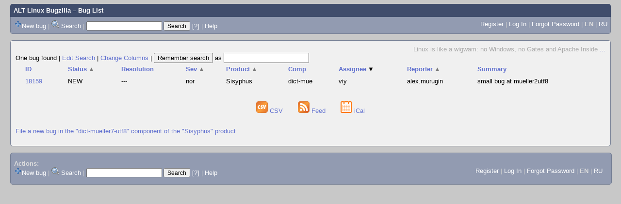

--- FILE ---
content_type: text/html; charset=UTF-8
request_url: https://bugzilla.altlinux.org/buglist.cgi?bug_status=__open__&component=dict-mueller7-utf8&product=Sisyphus&query_format=advanced&order=assigned_to%20DESC%2Creporter%2Cproduct%2Cbug_severity%2Cbug_status%2Cpriority%2Cbug_id&query_based_on=
body_size: 20395
content:
<!DOCTYPE html>
<html lang="en">
  <head><meta property="og:type" content="website">
<meta property="og:title" content="Bug List">
    <title>Bug List</title>

      <meta http-equiv="Content-Type" content="text/html; charset=UTF-8">

    <meta name="viewport" content="width=device-width, initial-scale=1">

<link href="data/assets/bd08274a1840942c71f498ae60fdabf9.css" rel="stylesheet" type="text/css">



    
<script type="text/javascript" src="data/assets/a7c2f3a028f17a9aa60f56dc9d6e732d.js"></script>

    <script type="text/javascript">
    <!--
        YAHOO.namespace('bugzilla');
        YAHOO.util.Event.addListener = function (el, sType, fn, obj, overrideContext) {
               if ( ("onpagehide" in window || YAHOO.env.ua.gecko) && sType === "unload") { sType = "pagehide"; };
               var capture = ((sType == "focusin" || sType == "focusout") && !YAHOO.env.ua.ie) ? true : false;
               return this._addListener(el, this._getType(sType), fn, obj, overrideContext, capture);
         };
        if ( "onpagehide" in window || YAHOO.env.ua.gecko) {
            YAHOO.util.Event._simpleRemove(window, "unload", 
                                           YAHOO.util.Event._unload);
        }
        
        function unhide_language_selector() { 
            YAHOO.util.Dom.removeClass(
                'lang_links_container', 'bz_default_hidden'
            ); 
        } 
        YAHOO.util.Event.onDOMReady(unhide_language_selector);

        
        var BUGZILLA = {
            param: {
                cookiepath: '\/',
                maxusermatches: 1000
            },
            constant: {
                COMMENT_COLS: 80
            },
            string: {
                

                attach_desc_required:
                    "You must enter a Description for this attachment.",
                component_required:
                    "You must select a Component for this bug.",
                description_required:
                    "You must enter a Description for this bug.",
                short_desc_required:
                    "You must enter a Summary for this bug.",
                version_required:
                    "You must select a Version for this bug."
            }
        };


    if (history && history.replaceState) {
      history.replaceState(null, "Bug List",
                           "buglist.cgi?bug_status=__open__&component=dict-mueller7-utf8&order=assigned_to%20DESC%2Creporter%2Cproduct%2Cbug_severity%2Cbug_status%2Cpriority%2Cbug_id&product=Sisyphus&query_format=advanced");
      document.title = "Bug List";
    }
    // -->
    </script>

          <script src="js/util.js" type="text/javascript"></script>
          <script src="js/field.js" type="text/javascript"></script>
          <script src="js/TUI.js" type="text/javascript"></script>

    
       <link rel="alternate" 
             type="application/atom+xml" title="Atom feed" 
             href="buglist.cgi?bug_status=__open__&amp;component=dict-mueller7-utf8&amp;product=Sisyphus&amp;query_format=advanced&amp;title=Bug List&amp;ctype=atom">

    
    <link rel="search" type="application/opensearchdescription+xml"
                       title="ALT Linux Bugzilla" href="./search_plugin.cgi">
    <link rel="shortcut icon" href="images/favicon.svg">
    <link rel="bookmark icon" href="images/favicon.svg" type="image/x-icon">
  </head>

  <body 
        class="bugzilla-altlinux-org yui-skin-sam">

  <div id="header"><div id="banner">
  </div>

    <div id="titles">
      <span id="title"><a href="https://bugzilla.altlinux.org/">ALT Linux Bugzilla</a> &ndash; Bug List</span>


    </div>

    <div id="common_links"><ul class="links">
  <span style="float:left">
  <li><img src="skins/standard/add-16x16.png"><a href="enter_bug.cgi">New bug</a></li>
  <li><span class="separator">| </span><img src="skins/standard/search-16x16.png"> <a href="query.cgi">Search</a></li>

  <li class="form">
    <span class="separator">| </span>
    <form action="buglist.cgi" method="get"
        onsubmit="if (this.quicksearch.value == '')
                  { alert('Please enter one or more search terms first.');
                    return false; } return true;">
    <input type="hidden" id="no_redirect_top" name="no_redirect" value="0">
    <script type="text/javascript">
      if (history && history.replaceState) {
        var no_redirect = document.getElementById("no_redirect_top");
        no_redirect.value = 1;
      }
    </script>
    <input class="txt" type="text" id="quicksearch_top"
           name="quicksearch" aria-labelledby="find_top"
           title="Quick Search" value="">
    <input class="btn" type="submit" value="Search" 
           id="find_top"></form>
  <a href="page.cgi?id=quicksearch.html" title="Quicksearch Help">[?]</a></li>


<li>
        <span class="separator">| </span>
        <a href="page.cgi?id=quicksearch.html" target="_blank">Help</a>
      </li>
  </span>

  <span style="float:right">
      <li id="new_account_container_top">
        <li><a href="createaccount.cgi">Register</a></li>
        <span class="separator">| </span>
      </li>

    <li id="mini_login_container_top">
  <a id="login_link_top" href="buglist.cgi?bug_status=__open__&amp;component=dict-mueller7-utf8&amp;product=Sisyphus&amp;query_format=advanced&amp;order=assigned_to%20DESC%2Creporter%2Cproduct%2Cbug_severity%2Cbug_status%2Cpriority%2Cbug_id&amp;query_based_on=&amp;GoAheadAndLogIn=1"
     onclick="return show_mini_login_form('_top')">Log In</a>

  <form action="buglist.cgi?bug_status=__open__&amp;component=dict-mueller7-utf8&amp;product=Sisyphus&amp;query_format=advanced&amp;order=assigned_to%20DESC%2Creporter%2Cproduct%2Cbug_severity%2Cbug_status%2Cpriority%2Cbug_id&amp;query_based_on=" method="POST"
        class="mini_login bz_default_hidden"
        id="mini_login_top">
    <input id="Bugzilla_login_top" required
           name="Bugzilla_login" class="bz_login"
        type="email" placeholder="Email Address">
    <input class="bz_password" name="Bugzilla_password" type="password"
           id="Bugzilla_password_top" required
           placeholder="Password">
    <input type="hidden" name="Bugzilla_login_token"
           value="">
    <input type="submit" name="GoAheadAndLogIn" value="Log in"
            id="log_in_top">
    <a href="#" onclick="return hide_mini_login_form('_top')">[x]</a>
  </form>
  <span class="separator">| </span>
</li>


  <li id="forgot_container_top">
    <a id="forgot_link_top" href="buglist.cgi?bug_status=__open__&amp;component=dict-mueller7-utf8&amp;product=Sisyphus&amp;query_format=advanced&amp;order=assigned_to%20DESC%2Creporter%2Cproduct%2Cbug_severity%2Cbug_status%2Cpriority%2Cbug_id&amp;query_based_on=&amp;GoAheadAndLogIn=1#forgot"
       onclick="return show_forgot_form('_top')">Forgot Password</a>
    <form action="token.cgi" method="post" id="forgot_form_top"
          class="mini_forgot bz_default_hidden">
      <label for="login_top">Login:</label>
      <input name="loginname" size="20" id="login_top" required
          type="email" placeholder="Your Email Address">
      <input id="forgot_button_top" value="Reset Password" type="submit">
      <input type="hidden" name="a" value="reqpw">
      <input type="hidden" id="token_top" name="token"
             value="1769902492-nNiiZrmOU8jh3ziaCT68XwwcWCKT-PZ3rK3o95P6cXA">
      <a href="#" onclick="return hide_forgot_form('_top')">[x]</a>
    </form>
    <span class="separator">| </span>
  </li>
    <li>
      <span class="lang_current">EN</span>
    </li>
    <li><span class="separator"> | </span>
      <a href="#" onclick="set_language('ru');">RU</a>
    </li>
  </span>
  <div style="clear:both"></div>
</ul>
    </div>
  </div>

  <div id="bugzilla-body">

<!--
<div class="bz_query_head">
  <span class="bz_query_timestamp">Sun Feb  1 2026 02:34:51 MSK<br>
  </span>

</div>
-->

  <div id="quip">
    <span class="bz_quip">Linux is like a wigwam: no Windows, no Gates and Apache Inside&nbsp;<a href="quips.cgi">...</a>
    </span>
  </div>


<!--
<a id="search_description_controller" class="bz_default_hidden"
   href="javascript:TUI_toggle_class('search_description')">Hide Search Description</a>

<script type="text/javascript">
  TUI_alternates['search_description'] = 'Show Search Description';
  YAHOO.util.Dom.removeClass('search_description_controller', 
                             'bz_default_hidden');
</script>

<ul class="search_description">
  <li>
    <strong>Component:</strong>
      dict-mueller7-utf8
  </li>
  <li>
    <strong>Status:</strong>
      UNCONFIRMED,
      NEW,
      ASSIGNED,
      REOPENED
  </li>
  <li>
    <strong>Product:</strong>
      Sisyphus
  </li>
</ul>
-->





<div class="status-line"><span class="bz_result_count">
      One bug found
  </span>
|

<a href='query.cgi?bug_status=__open__&amp;component=dict-mueller7-utf8&amp;product=Sisyphus&amp;query_format=advanced'>Edit Search</a>
|
<a href='colchange.cgi?bug_status=__open__&amp;component=dict-mueller7-utf8&amp;product=Sisyphus&amp;query_format=advanced&amp;query_based_on='>Change Columns</a>
|
    <form method="get" action="buglist.cgi" style="display:inline">
        <input type="submit" id="remember" value="Remember search"> as
        <input type="hidden" name="newquery"
                value="bug_status=__open__&amp;component=dict-mueller7-utf8&amp;product=Sisyphus&amp;query_format=advanced&amp;order=assigned_to%20DESC%2Creporter%2Cproduct%2Cbug_severity%2Cbug_status%2Cpriority%2Cbug_id">
        <input type="hidden" name="cmdtype" value="doit">
        <input type="hidden" name="remtype" value="asnamed">
        <input type="hidden" name="token" value="1769902492-e64Fo1i9pRzhJzn0cY6HuZcYAEl0fRfQk4hqIyErYEE">
        <input type="text" id="save_newqueryname" name="newqueryname" size="20"
                title="New query name" value="">
    </form>
</div>









<script type="text/javascript">
  // navigation
  function go(id) {
    document.location = "show_bug.cgi?id=" + id;
  }
</script>









  <table class="bz_buglist">
    <tr class="bz_buglist_header bz_first_buglist_header">
      <th colspan="1" class="first-child">
        <a href="buglist.cgi?bug_status=__open__&amp;component=dict-mueller7-utf8&amp;product=Sisyphus&amp;query_format=advanced&amp;order=bug_id%20DESC&amp;query_based_on=">ID</a>
      </th>

<th colspan="1">
    <a href="buglist.cgi?bug_status=__open__&amp;component=dict-mueller7-utf8&amp;product=Sisyphus&amp;query_format=advanced&amp;order=bug_status%20DESC%2Cassigned_to%20DESC%2Creporter%2Cproduct%2Cbug_severity%2Cpriority%2Cbug_id&amp;query_based_on=">Status<span class="bz_sort_order_secondary">&#x25B2;</span></a>
  </th><th colspan="1">
    <a href="buglist.cgi?bug_status=__open__&amp;component=dict-mueller7-utf8&amp;product=Sisyphus&amp;query_format=advanced&amp;order=resolution%2Cassigned_to%20DESC%2Creporter%2Cproduct%2Cbug_severity%2Cbug_status%2Cpriority%2Cbug_id&amp;query_based_on=">Resolution</a>
  </th><th colspan="1">
    <a href="buglist.cgi?bug_status=__open__&amp;component=dict-mueller7-utf8&amp;product=Sisyphus&amp;query_format=advanced&amp;order=bug_severity%20DESC%2Cassigned_to%20DESC%2Creporter%2Cproduct%2Cbug_status%2Cpriority%2Cbug_id&amp;query_based_on=">Sev<span class="bz_sort_order_secondary">&#x25B2;</span></a>
  </th><th colspan="1">
    <a href="buglist.cgi?bug_status=__open__&amp;component=dict-mueller7-utf8&amp;product=Sisyphus&amp;query_format=advanced&amp;order=product%20DESC%2Cassigned_to%20DESC%2Creporter%2Cbug_severity%2Cbug_status%2Cpriority%2Cbug_id&amp;query_based_on=">Product<span class="bz_sort_order_secondary">&#x25B2;</span></a>
  </th><th colspan="1">
    <a href="buglist.cgi?bug_status=__open__&amp;component=dict-mueller7-utf8&amp;product=Sisyphus&amp;query_format=advanced&amp;order=component%2Cassigned_to%20DESC%2Creporter%2Cproduct%2Cbug_severity%2Cbug_status%2Cpriority%2Cbug_id&amp;query_based_on=">Comp</a>
  </th><th colspan="1">
    <a href="buglist.cgi?bug_status=__open__&amp;component=dict-mueller7-utf8&amp;product=Sisyphus&amp;query_format=advanced&amp;order=assigned_to%2Creporter%2Cproduct%2Cbug_severity%2Cbug_status%2Cpriority%2Cbug_id&amp;query_based_on=">Assignee<span class="bz_sort_order_primary">&#x25BC;</span></a>
  </th><th colspan="1">
    <a href="buglist.cgi?bug_status=__open__&amp;component=dict-mueller7-utf8&amp;product=Sisyphus&amp;query_format=advanced&amp;order=reporter%20DESC%2Cassigned_to%20DESC%2Cproduct%2Cbug_severity%2Cbug_status%2Cpriority%2Cbug_id&amp;query_based_on=">Reporter<span class="bz_sort_order_secondary">&#x25B2;</span></a>
  </th><th colspan="1">
    <a href="buglist.cgi?bug_status=__open__&amp;component=dict-mueller7-utf8&amp;product=Sisyphus&amp;query_format=advanced&amp;order=short_desc%2Cassigned_to%20DESC%2Creporter%2Cproduct%2Cbug_severity%2Cbug_status%2Cpriority%2Cbug_id&amp;query_based_on=">Summary</a>
  </th>


    </tr>


  <tr id="b18159" class="bz_bugitem
             bz_normal             bz_P2             bz_NEW                                                    bz_row_odd clickable_row">

    <td class="first-child bz_id_column">
      <a href="show_bug.cgi?id=18159">18159</a>
      <span class="bz_default_hidden"></span>
    </td>

    <td class="bz_bug_status_column nowrap">
        <span title="NEW">NEW
        </span>
    </td>
    <td class="bz_resolution_column nowrap">
        <span title="---">---
        </span>
    </td>
    <td class="bz_bug_severity_column nowrap">
        <span title="normal">nor
        </span>
    </td>
    <td class="bz_product_column nowrap">
        <span title="Sisyphus">Sisyphus
        </span>
    </td>
    <td class="bz_component_column nowrap">
        <span title="dict-mueller7-utf8">dict-mue
        </span>
    </td>
    <td class="bz_assigned_to_column nowrap">
        <span title="viy">viy
        </span>
    </td>
    <td class="bz_reporter_column nowrap">
        <span title="alex.murugin">alex.murugin
        </span>
    </td>
    <td class="bz_short_desc_column">
        <a href="show_bug.cgi?id=18159">small bug at mueller2utf8        </a>
    </td>

  </tr>


</table>














  <div class="buglist_menu">
      <div class="bz_query_buttons">
        <!--
        <form method="post" action="show_bug.cgi">
          <input type="hidden" name="id" value="18159">
          <input type="hidden" name="format" value="multiple">
          <input type="submit" id="long_format" value="Long Format">
        </form>

        -->

        <form method="post" action="show_bug.cgi">
          <input type="hidden" name="ctype" value="xml">
            <input type="hidden" name="id" value="18159">
          <input type="hidden" name="excludefield" value="attachmentdata">
          <!--
          <button type="submit" id="xml">
            <img src="images/xml.png" width="24" height="24" alt="XML" title="XML Format">
          </button>
          -->
        </form>
      </div>
      <div class="bz_query_links">
        
      </div>

      <br>
  </div>

  <div id=altlinks>
    <ul>
      <li>
        <a href="buglist.cgi?bug_status=__open__&amp;component=dict-mueller7-utf8&amp;product=Sisyphus&amp;query_format=advanced&amp;ctype=csv&amp;human=1">
          <img title="CSV Format" alt="CSV" src="images/csv.png" height="24" width="24"> CSV
        </a>
      </li>
      <li>
        <a href="buglist.cgi?bug_status=__open__&amp;component=dict-mueller7-utf8&amp;product=Sisyphus&amp;query_format=advanced&amp;
                 title=Bug%20List&amp;ctype=atom">
        <img title="Feed Format" alt="Feed" src="images/rss.png" height="24" width="24"> Feed
        </a>
      </li>
      <li>
        <a href="buglist.cgi?bug_status=__open__&amp;component=dict-mueller7-utf8&amp;product=Sisyphus&amp;query_format=advanced&amp;ctype=ics">
          <img title="iCal Format" alt="iCal" src="images/ical.png" height="24" width="24"> iCal
        </a>
      </li>
    </ul>
  </div>


  <p class="bz_query_single_product"><a href="enter_bug.cgi?product=Sisyphus&amp;component=dict-mueller7-utf8">File
    a new bug
     in the
       "dict-mueller7-utf8" component of the
     "Sisyphus" product</a>
  </p>




</div>

    <div id="footer">
      <div class="intro"></div>
<ul id="useful-links">
  <li id="links-actions">
    <div class="label">Actions: </div><ul class="links">
  <span style="float:left">
  <li><img src="skins/standard/add-16x16.png"><a href="enter_bug.cgi">New bug</a></li>
  <li><span class="separator">| </span><img src="skins/standard/search-16x16.png"> <a href="query.cgi">Search</a></li>

  <li class="form">
    <span class="separator">| </span>
    <form action="buglist.cgi" method="get"
        onsubmit="if (this.quicksearch.value == '')
                  { alert('Please enter one or more search terms first.');
                    return false; } return true;">
    <input type="hidden" id="no_redirect_bottom" name="no_redirect" value="0">
    <script type="text/javascript">
      if (history && history.replaceState) {
        var no_redirect = document.getElementById("no_redirect_bottom");
        no_redirect.value = 1;
      }
    </script>
    <input class="txt" type="text" id="quicksearch_bottom"
           name="quicksearch" aria-labelledby="find_bottom"
           title="Quick Search" value="">
    <input class="btn" type="submit" value="Search" 
           id="find_bottom"></form>
  <a href="page.cgi?id=quicksearch.html" title="Quicksearch Help">[?]</a></li>


<li>
        <span class="separator">| </span>
        <a href="page.cgi?id=quicksearch.html" target="_blank">Help</a>
      </li>
  </span>

  <span style="float:right">
      <li id="new_account_container_bottom">
        <li><a href="createaccount.cgi">Register</a></li>
        <span class="separator">| </span>
      </li>

    <li id="mini_login_container_bottom">
  <a id="login_link_bottom" href="buglist.cgi?bug_status=__open__&amp;component=dict-mueller7-utf8&amp;product=Sisyphus&amp;query_format=advanced&amp;order=assigned_to%20DESC%2Creporter%2Cproduct%2Cbug_severity%2Cbug_status%2Cpriority%2Cbug_id&amp;query_based_on=&amp;GoAheadAndLogIn=1"
     onclick="return show_mini_login_form('_bottom')">Log In</a>

  <form action="buglist.cgi?bug_status=__open__&amp;component=dict-mueller7-utf8&amp;product=Sisyphus&amp;query_format=advanced&amp;order=assigned_to%20DESC%2Creporter%2Cproduct%2Cbug_severity%2Cbug_status%2Cpriority%2Cbug_id&amp;query_based_on=" method="POST"
        class="mini_login bz_default_hidden"
        id="mini_login_bottom">
    <input id="Bugzilla_login_bottom" required
           name="Bugzilla_login" class="bz_login"
        type="email" placeholder="Email Address">
    <input class="bz_password" name="Bugzilla_password" type="password"
           id="Bugzilla_password_bottom" required
           placeholder="Password">
    <input type="hidden" name="Bugzilla_login_token"
           value="">
    <input type="submit" name="GoAheadAndLogIn" value="Log in"
            id="log_in_bottom">
    <a href="#" onclick="return hide_mini_login_form('_bottom')">[x]</a>
  </form>
  <span class="separator">| </span>
</li>


  <li id="forgot_container_bottom">
    <a id="forgot_link_bottom" href="buglist.cgi?bug_status=__open__&amp;component=dict-mueller7-utf8&amp;product=Sisyphus&amp;query_format=advanced&amp;order=assigned_to%20DESC%2Creporter%2Cproduct%2Cbug_severity%2Cbug_status%2Cpriority%2Cbug_id&amp;query_based_on=&amp;GoAheadAndLogIn=1#forgot"
       onclick="return show_forgot_form('_bottom')">Forgot Password</a>
    <form action="token.cgi" method="post" id="forgot_form_bottom"
          class="mini_forgot bz_default_hidden">
      <label for="login_bottom">Login:</label>
      <input name="loginname" size="20" id="login_bottom" required
          type="email" placeholder="Your Email Address">
      <input id="forgot_button_bottom" value="Reset Password" type="submit">
      <input type="hidden" name="a" value="reqpw">
      <input type="hidden" id="token_bottom" name="token"
             value="1769902492-nNiiZrmOU8jh3ziaCT68XwwcWCKT-PZ3rK3o95P6cXA">
      <a href="#" onclick="return hide_forgot_form('_bottom')">[x]</a>
    </form>
    <span class="separator">| </span>
  </li>
    <li>
      <span class="lang_current">EN</span>
    </li>
    <li><span class="separator"> | </span>
      <a href="#" onclick="set_language('ru');">RU</a>
    </li>
  </span>
  <div style="clear:both"></div>
</ul>
  </li>

  




  
</ul>

      <div class="outro"></div>
    </div>

  </body>
</html>

--- FILE ---
content_type: text/javascript
request_url: https://bugzilla.altlinux.org/js/util.js
body_size: 8734
content:
/* This Source Code Form is subject to the terms of the Mozilla Public
 * License, v. 2.0. If a copy of the MPL was not distributed with this
 * file, You can obtain one at http://mozilla.org/MPL/2.0/.
 *
 * This Source Code Form is "Incompatible With Secondary Licenses", as
 * defined by the Mozilla Public License, v. 2.0.
 */

/**
 * Locate where an element is on the page, x-wise.
 *
 * @param  obj Element of which location to return.
 * @return     Current position of the element relative to the left of the
 *             page window. Measured in pixels.
 */
function bz_findPosX(obj)
{
    var curleft = 0;

    if (obj.offsetParent) {
        while (obj) {
            curleft += obj.offsetLeft;
            obj = obj.offsetParent;
        }
    }
    else if (obj.x) {
        curleft += obj.x;
    }

    return curleft;
}

/**
 * Locate where an element is on the page, y-wise.
 *
 * @param  obj Element of which location to return.
 * @return     Current position of the element relative to the top of the
 *             page window. Measured in pixels.
 */
function bz_findPosY(obj)
{
    var curtop = 0;

    if (obj.offsetParent) {
        while (obj) {
            curtop += obj.offsetTop;
            obj = obj.offsetParent;
        }
    }
    else if (obj.y) {
        curtop += obj.y;
    }

    return curtop;
}

/**
 * Get the full height of an element, even if it's larger than the browser
 * window.
 *
 * @param  fromObj Element of which height to return.
 * @return         Current height of the element. Measured in pixels.
 */
function bz_getFullHeight(fromObj)
{
    var scrollY;

    // All but Mac IE
    if (fromObj.scrollHeight > fromObj.offsetHeight) {
        scrollY = fromObj.scrollHeight;
    // Mac IE
    }  else {
        scrollY = fromObj.offsetHeight;
    }

    return scrollY;
}

/**
 * Get the full width of an element, even if it's larger than the browser
 * window.
 *
 * @param  fromObj Element of which width to return.
 * @return         Current width of the element. Measured in pixels.
 */
function bz_getFullWidth(fromObj)
{
    var scrollX;

    // All but Mac IE
    if (fromObj.scrollWidth > fromObj.offsetWidth) {
        scrollX = fromObj.scrollWidth;
    // Mac IE
    }  else {
        scrollX = fromObj.offsetWidth;
    }

    return scrollX;
}

/**
 * Causes a block to appear directly underneath another block,
 * overlaying anything below it.
 * 
 * @param item   The block that you want to move.
 * @param parent The block that it goes on top of.
 * @return nothing
 */
function bz_overlayBelow(item, parent) {
    var elemY = bz_findPosY(parent);
    var elemX = bz_findPosX(parent);
    var elemH = parent.offsetHeight;

    item.style.position = 'absolute';
    item.style.left = elemX + "px";
    item.style.top = elemY + elemH + 1 + "px";
}

/**
 * Checks if a specified value is in the specified array.
 *
 * @param  aArray Array to search for the value.
 * @param  aValue Value to search from the array.
 * @return        Boolean; true if value is found in the array and false if not.
 */
function bz_isValueInArray(aArray, aValue)
{
  for (var run = 0, len = aArray.length ; run < len; run++) {
    if (aArray[run] == aValue) {
      return true;
    }
  }

  return false;
}

/**
 * Checks if a specified value is in the specified array by performing a
 * case-insensitive comparison.
 *
 * @param  aArray Array to search for the value.
 * @param  aValue Value to search from the array.
 * @return        Boolean; true if value is found in the array and false if not.
 */
function bz_isValueInArrayIgnoreCase(aArray, aValue)
{
  var re = new RegExp(aValue.replace(/([^A-Za-z0-9])/g, "\\$1"), 'i');
  for (var run = 0, len = aArray.length ; run < len; run++) {
    if (aArray[run].match(re)) {
      return true;
    }
  }

  return false;
}

/**
 * Create wanted options in a select form control.
 *
 * @param  aSelect        Select form control to manipulate.
 * @param  aValue         Value attribute of the new option element.
 * @param  aTextValue     Value of a text node appended to the new option
 *                        element.
 * @return                Created option element.
 */
function bz_createOptionInSelect(aSelect, aTextValue, aValue) {
  var myOption = new Option(aTextValue, aValue);
  aSelect.options[aSelect.length] = myOption;
  return myOption;
}

/**
 * Clears all options from a select form control.
 *
 * @param  aSelect    Select form control of which options to clear.
 */
function bz_clearOptions(aSelect) {

  var length = aSelect.options.length;

  for (var i = 0; i < length; i++) {
    aSelect.removeChild(aSelect.options[0]);
  }
}

/**
 * Takes an array and moves all the values to an select.
 *
 * @param aSelect         Select form control to populate. Will be cleared
 *                        before array values are created in it.
 * @param aArray          Array with values to populate select with.
 */
function bz_populateSelectFromArray(aSelect, aArray) {
  // Clear the field
  bz_clearOptions(aSelect);

  for (var i = 0; i < aArray.length; i++) {
    var item = aArray[i];
    bz_createOptionInSelect(aSelect, item[1], item[0]);
  }
}

/**
 * Tells you whether or not a particular value is selected in a select,
 * whether it's a multi-select or a single-select. The check is 
 * case-sensitive.
 *
 * @param aSelect        The select you're checking.
 * @param aValue         The value that you want to know about.
 */
function bz_valueSelected(aSelect, aValue) {
    var options = aSelect.options;
    for (var i = 0; i < options.length; i++) {
        if (options[i].selected && options[i].value == aValue) {
            return true;
        }
    }
    return false;
}

/**
 * Returns all Option elements that are selected in a <select>,
 * as an array. Returns an empty array if nothing is selected.
 *
 * @param aSelect The select you want the selected values of.
 */
function bz_selectedOptions(aSelect) {
    // HTML 5
    if (aSelect.selectedOptions) {
        return aSelect.selectedOptions;
    }

    var start_at = aSelect.selectedIndex;
    if (start_at == -1) return [];
    var first_selected =  aSelect.options[start_at];
    if (!aSelect.multiple) return first_selected;
    // selectedIndex is specified as being the "first selected item",
    // so we can start from there.
    var selected = [first_selected];
    var options_length = aSelect.options.length;
    // We start after first_selected
    for (var i = start_at + 1; i < options_length; i++) {
        var this_option = aSelect.options[i];
        if (this_option.selected) selected.push(this_option);
    }
    return selected;
}

/**
 * Returns all Option elements that have the "selected" attribute, as an array.
 * Returns an empty array if nothing is selected.
 *
 * @param aSelect The select you want the pre-selected values of.
 */
function bz_preselectedOptions(aSelect) {
    var options = aSelect.options;
    var selected = new Array();
    for (var i = 0, l = options.length; i < l; i++) {
        var attributes = options[i].attributes;
        for (var j = 0, m = attributes.length; j < m; j++) {
            if (attributes[j].name == 'selected') {
                if (!aSelect.multiple) return options[i];
                selected.push(options[i]);
            }
        }
    }
    return selected;
}

/**
 * Tells you where (what index) in a <select> a particular option is.
 * Returns -1 if the value is not in the <select>
 *
 * @param aSelect       The select you're checking.
 * @param aValue        The value you want to know the index of.
 */
function bz_optionIndex(aSelect, aValue) {
    for (var i = 0; i < aSelect.options.length; i++) {
        if (aSelect.options[i].value == aValue) {
            return i;
        }
    }
    return -1;
}

/**
 * Used to fire an event programmatically.
 * 
 * @param anElement      The element you want to fire the event of.
 * @param anEvent        The name of the event you want to fire, 
 *                       without the word "on" in front of it.
 */
function bz_fireEvent(anElement, anEvent) {
    if (document.createEvent) {
        // DOM-compliant browser
        var evt = document.createEvent("HTMLEvents");
        evt.initEvent(anEvent, true, true);
        return !anElement.dispatchEvent(evt);
    } else {
        // IE
        var evt = document.createEventObject();
        return anElement.fireEvent('on' + anEvent, evt);
    }
}

/**
 * Adds a CSS class to an element if it doesn't have it. Removes the
 * CSS class from the element if the element does have the class.
 *
 * Requires YUI's Dom library.
 *
 * @param anElement  The element to toggle the class on
 * @param aClass     The name of the CSS class to toggle.
 */
function bz_toggleClass(anElement, aClass) {
    if (YAHOO.util.Dom.hasClass(anElement, aClass)) {
        YAHOO.util.Dom.removeClass(anElement, aClass);
    }
    else {
        YAHOO.util.Dom.addClass(anElement, aClass);
    }
}
